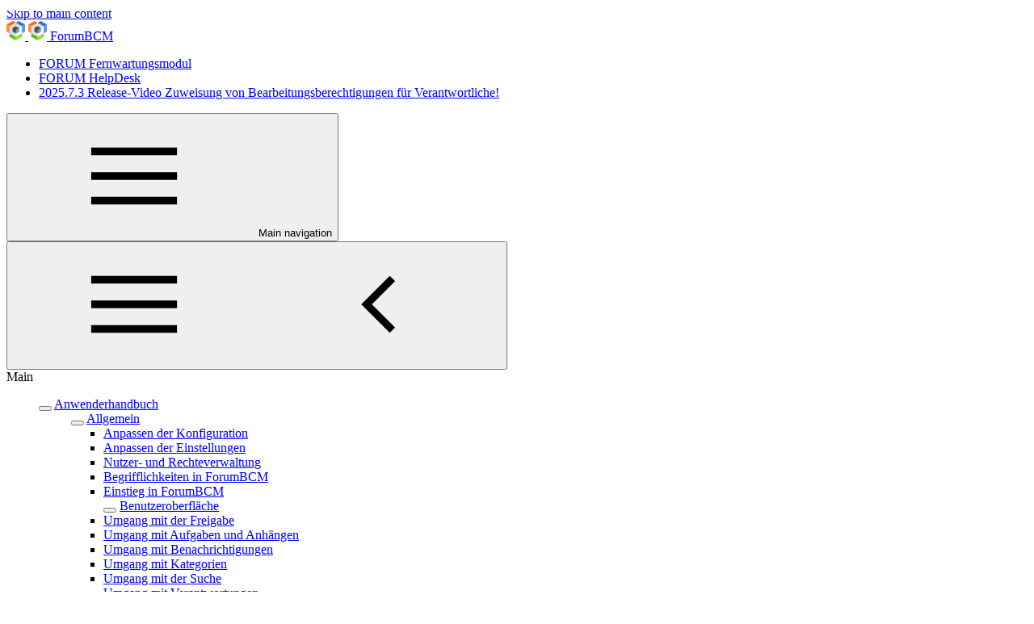

--- FILE ---
content_type: text/html
request_url: https://hilfe.forum-is.de/bcm/current/umgang-mit-verantwortungen
body_size: 8833
content:

																								












































		
<!DOCTYPE html>
<html
	lang="de"
	data-page-template="article"
	
 data-page-id="ci_c22c3da707c501f21e5d6bd66a370d14acf38efd4d39be4cd9471d3529fc611a" data-confluence-content-id="667386191"
		data-color-scheme="light"
>
<head>
	<meta charset="UTF-8">
	
	<meta name="viewport" content="width=device-width, initial-scale=1.0">

		<meta name="color-scheme" content="light">

	<meta name="site-default-language" content="de">
	<meta name="site-languages" content="">
		<meta name="confluence-content-type" content="page">
		<meta name="confluence-base-url" content="https://forum-hilfe.atlassian.net/wiki">
		<meta name="confluence-space-key" content="bcm">




	<link rel="icon" href="/__site/3d07f605-6488-4595-a20b-b75ee1421ae9/ForumSuite-Icon_24px.png" type="image/svg+xml">











		<title>Umgang mit Verantwortungen | FORUM Hilfe und Dokumentation</title>
		<meta property="og:title" content="Umgang mit Verantwortungen | FORUM Hilfe und Dokumentation">
		<meta property="twitter:title" content="Umgang mit Verantwortungen | FORUM Hilfe und Dokumentation">

		<link rel="canonical" href="https://hilfe.forum-is.de/bcm/current/umgang-mit-verantwortungen">
		<meta property="og:url" content="https://hilfe.forum-is.de/bcm/current/umgang-mit-verantwortungen">

		<meta name="description" content="Zur Abbildung von Zuständigkeiten werden spezielle Objekte, genannt Verantwortungen, genutzt. Verantwortungen regeln den Zugriff auf Objekte und spielen eng mi…">
		<meta property="og:description" content="Zur Abbildung von Zuständigkeiten werden spezielle Objekte, genannt Verantwortungen, genutzt. Verantwortungen regeln den Zugriff auf Objekte und spielen eng mi…">
		<meta property="twitter:description" content="Zur Abbildung von Zuständigkeiten werden spezielle Objekte, genannt Verantwortungen, genutzt. Verantwortungen regeln den Zugriff auf Objekte und spielen eng mi…">

		<meta property="og:image" content="https://hilfe.forum-is.de/__site/ebb4851e-64c6-4aa2-a07d-24512577121c/ForumSuite-Icon_24px.png">
		<meta property="twitter:image" content="https://hilfe.forum-is.de/__site/ebb4851e-64c6-4aa2-a07d-24512577121c/ForumSuite-Icon_24px.png">

	<meta property="og:type" content="website">
	<meta property="twitter:card" content="summary_large_image">

		<script>
		(function () {
			const defaultLanguageMeta = /** @type {string|undefined} */(document.querySelector('meta[name="site-default-language"]')?.content);
			const availableLanguagesMeta = /** @type {string|undefined} */(document.querySelector('meta[name="site-languages"]')?.content);
			const fallbackLanguage = defaultLanguageMeta ?? 'en';
			const supportedLanguagesFromMeta = availableLanguagesMeta?.split(',') ?? [];
			const supportedLanguages = [...new Set([fallbackLanguage, ...supportedLanguagesFromMeta])].filter(Boolean);
			const detectedLanguage = new URLSearchParams(self.location.search).get('l') || document.documentElement.lang;
			const resolvedLanguage = supportedLanguages.includes(detectedLanguage) ? detectedLanguage : fallbackLanguage;
			document.documentElement.lang = resolvedLanguage;
			const sheet = new CSSStyleSheet();
			document.adoptedStyleSheets.push(sheet);
			// Hide any element with a `data-lang` attribute that does NOT match the detected language
			sheet.replaceSync('[data-lang]:not([data-lang="' + resolvedLanguage + '"]) { display: none; }');
		})();
	</script>

		<script>
		(function() {
			/** @typedef {'light'|'dark'} ColorScheme */
			/** @type {ColorScheme[]} */
			const availableColorSchemes = document.documentElement.querySelector('meta[name="color-scheme"]').content.split(' ').filter(Boolean);
			/** @type {ColorScheme|'system'} */
			const userPreference = localStorage?.getItem('color-scheme-preference') ?? 'system';
			// Clean-up user preference in case there's nothing to choose from
			// Fall back to the HTML document's default color theme
			if (availableColorSchemes.length <= 1 || ![...availableColorSchemes, 'system'].includes(userPreference)) {
				localStorage?.removeItem('color-scheme-preference');
				return;
			}
			// Override default HTML document with client-side user preference
			if (userPreference === 'system') {
				updateThemeAttribute(self.matchMedia('(prefers-color-scheme: light)').matches ? 'light' : 'dark')
			} else {
				updateThemeAttribute(userPreference)
			}
			/** @param {ColorScheme} colorScheme */
			function updateThemeAttribute(colorScheme) {
				document.documentElement.setAttribute('data-color-scheme', colorScheme);
			}
		})();
	</script>

<script>
	(() => {
		if (isInAppHelpEnabled()) {
			document.documentElement.dataset.inAppHelp = 'true';

			if (isTitleHidden()) {
				document.documentElement.dataset.hideTitle = 'true';
			}
		}

		function isInAppHelpEnabled() {
			return new URLSearchParams(location.search).get('inAppHelp') === 'true';
		}

		function isTitleHidden() {
			return new URLSearchParams(location.search).get('title') === 'false';
		}
	})();
</script>

<link rel="stylesheet" href="/__theme/b_8ca5a7d7-80f3-41c8-bea7-75cce14ad14f/scroll-sites-help-center-theme/26/in-app-help.css"/>
<script type="module" src="/__theme/b_8ca5a7d7-80f3-41c8-bea7-75cce14ad14f/scroll-sites-help-center-theme/26/in-app-help.js"></script>

	<link rel="stylesheet" href="/__theme/b_8ca5a7d7-80f3-41c8-bea7-75cce14ad14f/scroll-sites-help-center-theme/26/styles.css">
	<link rel="stylesheet" href="/__theme/b_8ca5a7d7-80f3-41c8-bea7-75cce14ad14f/scroll-sites-help-center-theme/26/search-styles-bundle.css">
	<style>
		@layer overrides {
			:root,
			:host {
					--theme-header-text-color: #FFFFFF;
					--theme-header-background-color: #0d284f;
					--theme-header-logo-size: 40px;
					--theme-footer-text-color: #FFFFFF;
					--theme-footer-background-color: #385071;
					--theme-footer-logo-size: 40px;
			}

			:root[data-color-scheme='dark'],
			:host([data-color-scheme='dark']) {
					--theme-header-text-color: #FFFFFF;
					--theme-header-background-color: #0a0b0c;
					--theme-footer-text-color: #FFFFFF;
					--theme-footer-background-color: #0a0b0c;
			}
		}
	</style>

	 

<script data-site-data="content-sources" type="application/json">
{
	"collection": {
		"members": [
{
	"name": "ForumSuite",
	"id": "168711bf-1588-4cc8-884c-26751e36c20c",
	"key": "fsuite",
	"path": "/fsuite/current",
		"prefix": "/fsuite/current",
		"current": false,
	"versions": {
		"available": [
				{
					"name": "current",
					"current": false

				}
		]
	},
	"variants": {
		"available": [
		]
	},
	"languages": {
		"available": [
		]
	}
}
,
{
	"name": "ForumISM",
	"id": "1d4d80e9-5333-4a37-840f-3e652f1b5fa5",
	"key": "ism",
	"path": "/ism/current",
		"prefix": "/ism/current",
		"current": false,
	"versions": {
		"available": [
				{
					"name": "current",
					"current": false

				}
		]
	},
	"variants": {
		"available": [
		]
	},
	"languages": {
		"available": [
		]
	}
}
,
{
	"name": "ForumBCM",
	"id": "c96156f3-baea-49d5-830e-32a845771001",
	"key": "bcm",
	"path": "/bcm/current",
		"prefix": "/bcm/current",
		"current": true,
	"versions": {
		"available": [
				{
					"name": "current",
					"current": true

				}
		]
	},
	"variants": {
		"available": [
		]
	},
	"languages": {
		"available": [
		]
	}
}
,
{
	"name": "ForumNSR",
	"id": "7d4363c8-e60e-4c3b-85f8-9d40d993a93a",
	"key": "nsr",
	"path": "/nsr/current",
		"prefix": "/nsr/current",
		"current": false,
	"versions": {
		"available": [
				{
					"name": "current",
					"current": false

				}
		]
	},
	"variants": {
		"available": [
		]
	},
	"languages": {
		"available": [
		]
	}
}
,
{
	"name": "ForumDSM",
	"id": "54acfade-b17b-401d-bd9e-11052131fada",
	"key": "dsm",
	"path": "/dsm/current",
		"prefix": "/dsm/current",
		"current": false,
	"versions": {
		"available": [
				{
					"name": "2025.7.3.1",
					"current": false

				}
		]
	},
	"variants": {
		"available": [
		]
	},
	"languages": {
		"available": [
		]
	}
}
,
{
	"name": "ForumGWP",
	"id": "c88cb2a2-5f2f-484d-a130-461b0217f9ef",
	"key": "gwp",
	"path": "/gwp/current",
		"prefix": "/gwp/current",
		"current": false,
	"versions": {
		"available": [
				{
					"name": "2025.7.3.1",
					"current": false

				}
		]
	},
	"variants": {
		"available": [
		]
	},
	"languages": {
		"available": [
		]
	}
}
,
{
	"name": "ForumLKM",
	"id": "ca7abc99-0370-43dc-9385-008e8f559023",
	"key": "lkm",
	"path": "/lkm/current",
		"prefix": "/lkm/current",
		"current": false,
	"versions": {
		"available": [
				{
					"name": "2025.7.3.1",
					"current": false

				}
		]
	},
	"variants": {
		"available": [
		]
	},
	"languages": {
		"available": [
		]
	}
}
,
{
	"name": "ForumOSM",
	"id": "2998359a-eae0-4dfa-87ce-c28adb592d51",
	"key": "osm",
	"path": "/osm/current",
		"prefix": "/osm/current",
		"current": false,
	"versions": {
		"available": [
				{
					"name": "current",
					"current": false

				}
		]
	},
	"variants": {
		"available": [
		]
	},
	"languages": {
		"available": [
		]
	}
}
,
{
	"name": "ForumCMS",
	"id": "fd68f3df-8481-43d0-8cda-fb762e1b3387",
	"key": "cms",
	"path": "/cms/current",
		"prefix": "/cms/current",
		"current": false,
	"versions": {
		"available": [
				{
					"name": "current",
					"current": false

				}
		]
	},
	"variants": {
		"available": [
		]
	},
	"languages": {
		"available": [
		]
	}
}
,
{
	"name": "ForumNMS",
	"id": "d0e29304-a98a-4ec4-b4fa-59c4c1ccf28e",
	"key": "nms",
	"path": "/nms/current",
		"prefix": "/nms/current",
		"current": false,
	"versions": {
		"available": [
				{
					"name": "2025.7.3.1",
					"current": false

				}
		]
	},
	"variants": {
		"available": [
		]
	},
	"languages": {
		"available": [
		]
	}
}
,
{
	"name": "ForumTCM",
	"id": "a0a01214-80db-4d40-b514-9cbb3e58098d",
	"key": "tcm",
	"path": "/tax/current",
		"prefix": "/tax/current",
		"current": false,
	"versions": {
		"available": [
				{
					"name": "2025.7.3",
					"current": false

				}
		]
	},
	"variants": {
		"available": [
		]
	},
	"languages": {
		"available": [
		]
	}
}
,
{
	"name": "ForumWPC",
	"id": "82634aa6-0e2e-4c15-a398-0b0e511fc36f",
	"key": "wpc",
	"path": "/wpc/current",
		"prefix": "/wpc/current",
		"current": false,
	"versions": {
		"available": [
				{
					"name": "current",
					"current": false

				}
		]
	},
	"variants": {
		"available": [
		]
	},
	"languages": {
		"available": [
		]
	}
}

		]
	}
}
</script>
<script data-theme-placeholder="site" type="application/json">
	{
		"id": "30f9e8db-343b-4ad5-b5c3-6f6f7ccf9013",
		"path": "/",
		"url": "/",
		"domain": "hilfe.forum-is.de",
		"aiSearchEnabled": false
	}
</script>
 
<script data-config="cookieconsent" type="application/json">
{
	"enabled": false,
	"mode": "opt-in",
	"heading": "",
	"description": "",
	"links": [
	]
}
</script>

	<script type="module" src="/__theme/b_8ca5a7d7-80f3-41c8-bea7-75cce14ad14f/scroll-sites-help-center-theme/26/main.js"></script>
	<script type="module" src="/__theme/b_8ca5a7d7-80f3-41c8-bea7-75cce14ad14f/scroll-sites-help-center-theme/26/search-bundle.js"></script>

							<script type="module" src="/__theme/b_8ca5a7d7-80f3-41c8-bea7-75cce14ad14f/scroll-sites-help-center-theme/26/article.js"></script>






<template data-custom-overrides data-type="code-asset">
	<link rel="stylesheet" href="/__site/3f73050d-171b-41bd-933e-40d8f2701ff0/custom-code-asset-css.css">
</template>


<template data-custom-overrides data-type="code-asset">
		<script src="/__site/e05e6868-c1b1-43a0-8d36-59ac0742a4c6/custom-code-asset-js.js"></script>
</template>

<script>
	(() => {
		if (new URLSearchParams(location.search).has('disable-custom-overrides')) {
			return;
		}

		document.querySelectorAll('[data-custom-overrides]').forEach(template => {
			const type = template.getAttribute('data-type');

			if (type === 'code-asset') {
				const assetElement = template.content.cloneNode(true).firstElementChild;
				const appendAsset = () => document.head.appendChild(assetElement);

				if (assetElement.tagName === 'SCRIPT') {
															if (document.readyState === 'complete') {
						appendAsset();
					} else {
												document.addEventListener('DOMContentLoaded', appendAsset, { once: true });
					}
				} else {
					appendAsset();
				}
			}

						const content = template.content.cloneNode(true).textContent.trim();

			if (type === 'style') {
				const element = document.createElement('style');
												element.innerHTML = content;
				document.head.appendChild(element);
			}

			if (type === 'script') {
				const appendScript = () => {
					const element = document.createElement('script');
															element.innerHTML = content;
					document.head.appendChild(element);
				};

								if (document.readyState === 'complete') {
					appendScript();
				} else {
										document.addEventListener('DOMContentLoaded', appendScript, { once: true });
				}
			}
		});
	})();
</script>


			










			</head>
<body>
	<a href="#content" class="skip-link">
		<i18n-message i18nkey="navigation.skip.to.main.label">Skip to main content</i18n-message>
	</a>




















		
<header data-component="header" class="header">

	<div class="header-site-branding">
		<i18n-message id="74bdd8939ae32031-2" class="sr-only" i18nkey="header.home.label"></i18n-message>

		<a href="/" aria-labelledby="74bdd8939ae32031-2">




		<img class="header-logo header-logo--dark" src="/__site/ebb4851e-64c6-4aa2-a07d-24512577121c/ForumSuite-Icon_24px.png" alt="">

		<img class="header-logo header-logo--light" src="/__site/ebb4851e-64c6-4aa2-a07d-24512577121c/ForumSuite-Icon_24px.png" alt="">

		</a>

			<a href="/bcm/current" class="header-site-name">
				ForumBCM
			</a>
	</div>
	<div class="header-content">
			<div class="header-links">
				<ul>
						<li><a href="https://get.teamviewer.com/62mkpsk">FORUM Fernwartungsmodul</a></li>
						<li><a href="https://www.helpdesk.forum-is.de/servicedesk/customer/portal/2">FORUM HelpDesk</a></li>
						<li><a href="https://academy.forum-is.de/ng/lp/2025-7-3">2025.7.3 Release-Video Zuweisung von Bearbeitungsberechtigungen für Verantwortliche!</a></li>
				</ul>
			</div>

		<div class="header-pickers">

		</div>

			<div class="header-search">
				<search-bar quicksearch></search-bar>
			</div>


				<button type="button" aria-controls="drawer-74bdd8939ae32031-1" aria-haspopup="dialog" aria-expanded="false" class="header-nav-toggle" onclick="self['drawer-74bdd8939ae32031-1'].showModal()">
	<svg role="img" aria-hidden="true" data-component="icon" class="icon icon-menu ">
		<use href="/__theme/b_8ca5a7d7-80f3-41c8-bea7-75cce14ad14f/scroll-sites-help-center-theme/26/icons.svg#menu"></use>
	</svg>
			<i18n-message class="sr-only" i18nkey="navigation.main.label">Main navigation</i18n-message>
		</button>
	</div>

	



<dialog id="drawer-74bdd8939ae32031-1" class="drawer">
	<header data-component="header" class="header">

	<div class="header-site-branding">
		<i18n-message id="74bdd8939ae32031-3" class="sr-only" i18nkey="header.home.label"></i18n-message>

		<a href="/" aria-labelledby="74bdd8939ae32031-3">




		<img class="header-logo header-logo--dark" src="/__site/ebb4851e-64c6-4aa2-a07d-24512577121c/ForumSuite-Icon_24px.png" alt="">

		<img class="header-logo header-logo--light" src="/__site/ebb4851e-64c6-4aa2-a07d-24512577121c/ForumSuite-Icon_24px.png" alt="">

		</a>

			<a href="/bcm/current" class="header-site-name">
				ForumBCM
			</a>
	</div>

		<div class="header-content">
			<button type="button" aria-controls="drawer-74bdd8939ae32031-1" aria-haspopup="dialog" aria-expanded="true" autofocus class="drawer-toggle" onclick="self['drawer-74bdd8939ae32031-1'].close()">
	<svg role="img" aria-hidden="true" data-component="icon" class="icon icon-close ">
		<use href="/__theme/b_8ca5a7d7-80f3-41c8-bea7-75cce14ad14f/scroll-sites-help-center-theme/26/icons.svg#close"></use>
	</svg>
				<i18n-message class="sr-only" i18nkey="navigation.close.label">Close navigation</i18n-message>
			</button>
		</div>
	</header>

	<div class="drawer-section drawer-search">
		<search-bar quicksearch></search-bar>
	</div>

		<div class="drawer-section drawer-pickers">

		</div>

	<nav class="drawer-section drawer-nav" aria-labelledby="drawer-nav-label">
		<i18n-message id="drawer-nav-label" class="sr-only" i18nkey="navigation.main.label">Main</i18n-message>
						<page-tree target="articleTree"></page-tree>
	</nav>

			<div class="drawer-section drawer-links">
	<ul class="tree"  >
				<li class="tree-item">


			<div class="tree-item-header">

				<a id="74bdd8939ae32031-4" href="https://get.teamviewer.com/62mkpsk" >FORUM Fernwartungsmodul</a>
			</div>

				</li>
				<li class="tree-item">


			<div class="tree-item-header">

				<a id="74bdd8939ae32031-5" href="https://www.helpdesk.forum-is.de/servicedesk/customer/portal/2" >FORUM HelpDesk</a>
			</div>

				</li>
				<li class="tree-item">


			<div class="tree-item-header">

				<a id="74bdd8939ae32031-6" href="https://academy.forum-is.de/ng/lp/2025-7-3" >2025.7.3 Release-Video Zuweisung von Bearbeitungsberechtigungen für Verantwortliche!</a>
			</div>

				</li>
	</ul>
		</div>
</dialog>
</header>
		<section class="article-page body">
		<theme-navigator class="navigator">
			<button id="navigator-toggle" class="navigator-toggle" aria-controls="navigator-nav" aria-labelledby="navigator-nav-label" aria-expanded="true">
	<svg role="img" aria-hidden="true" data-component="icon" class="icon icon-menu navigator-icon-closed">
		<use href="/__theme/b_8ca5a7d7-80f3-41c8-bea7-75cce14ad14f/scroll-sites-help-center-theme/26/icons.svg#menu"></use>
	</svg>
	<svg role="img" aria-hidden="true" data-component="icon" class="icon icon-chevron_left navigator-icon-opened">
		<use href="/__theme/b_8ca5a7d7-80f3-41c8-bea7-75cce14ad14f/scroll-sites-help-center-theme/26/icons.svg#chevron_left"></use>
	</svg>
			</button>
						<nav id="navigator-nav" class="navigator-body" aria-labelledby="navigator-nav-label">
				<i18n-message id="navigator-nav-label" class="sr-only" i18nkey="navigation.main.label">Main</i18n-message>
	<ul class="tree" id="articleTree" >
				<theme-disclosure role="listitem" class="tree-item">


			<div class="tree-item-header">

					<button class="tree-action" type="button" aria-expanded="true" aria-controls="74bdd8939ae32031-8" aria-labelledby="74bdd8939ae32031-7"></button>

				<a id="74bdd8939ae32031-7" href="/bcm/current/home" >Anwenderhandbuch</a>
			</div>

	<ul  id="74bdd8939ae32031-8" >
				<theme-disclosure role="listitem" class="tree-item">


			<div class="tree-item-header">

					<button class="tree-action" type="button" aria-expanded="true" aria-controls="74bdd8939ae32031-10" aria-labelledby="74bdd8939ae32031-9"></button>

				<a id="74bdd8939ae32031-9" href="/bcm/current/allgemein" >Allgemein</a>
			</div>

	<ul  id="74bdd8939ae32031-10" >
				<li class="tree-item">


			<div class="tree-item-header">

				<a id="74bdd8939ae32031-11" href="/bcm/current/config" >Anpassen der Konfiguration</a>
			</div>

				</li>
				<li class="tree-item">


			<div class="tree-item-header">

				<a id="74bdd8939ae32031-12" href="/bcm/current/settings" >Anpassen der Einstellungen</a>
			</div>

				</li>
				<li class="tree-item">


			<div class="tree-item-header">

				<a id="74bdd8939ae32031-13" href="/bcm/current/userrights" >Nutzer- und Rechteverwaltung</a>
			</div>

				</li>
				<li class="tree-item">


			<div class="tree-item-header">

				<a id="74bdd8939ae32031-14" href="/bcm/current/begrifflichkeiten-in-forumbcm" >Begrifflichkeiten in ForumBCM</a>
			</div>

				</li>
				<li class="tree-item">


			<div class="tree-item-header">

				<a id="74bdd8939ae32031-15" href="/bcm/current/einstieg-in-forumbcm" >Einstieg in ForumBCM</a>
			</div>

				</li>
				<theme-disclosure role="listitem" class="tree-item">


			<div class="tree-item-header">

					<button class="tree-action" type="button" aria-expanded="false" aria-controls="74bdd8939ae32031-17" aria-labelledby="74bdd8939ae32031-16"></button>

				<a id="74bdd8939ae32031-16" href="/bcm/current/benutzeroberflache" >Benutzeroberfläche</a>
			</div>

	<ul  id="74bdd8939ae32031-17" hidden="">
				<li class="tree-item">


			<div class="tree-item-header">

				<a id="74bdd8939ae32031-18" href="/bcm/current/masken" >Masken</a>
			</div>

				</li>
				<li class="tree-item">


			<div class="tree-item-header">

				<a id="74bdd8939ae32031-19" href="/bcm/current/ansichten" >Ansichten</a>
			</div>

				</li>
				<li class="tree-item">


			<div class="tree-item-header">

				<a id="74bdd8939ae32031-20" href="/bcm/current/schaltflachen" >Schaltflächen</a>
			</div>

				</li>
	</ul>
				</theme-disclosure>
				<li class="tree-item">


			<div class="tree-item-header">

				<a id="74bdd8939ae32031-21" href="/bcm/current/umgang-mit-der-freigabe" >Umgang mit der Freigabe</a>
			</div>

				</li>
				<li class="tree-item">


			<div class="tree-item-header">

				<a id="74bdd8939ae32031-22" href="/bcm/current/todo" >Umgang mit Aufgaben und Anhängen</a>
			</div>

				</li>
				<li class="tree-item">


			<div class="tree-item-header">

				<a id="74bdd8939ae32031-23" href="/bcm/current/umgang-mit-benachrichtigungen" >Umgang mit Benachrichtigungen</a>
			</div>

				</li>
				<li class="tree-item">


			<div class="tree-item-header">

				<a id="74bdd8939ae32031-24" href="/bcm/current/umgang-mit-kategorien" >Umgang mit Kategorien</a>
			</div>

				</li>
				<li class="tree-item">


			<div class="tree-item-header">

				<a id="74bdd8939ae32031-25" href="/bcm/current/umgang-mit-der-suche" >Umgang mit der Suche</a>
			</div>

				</li>
				<li class="tree-item">


			<div class="tree-item-header">

				<a id="74bdd8939ae32031-26" href="/bcm/current/umgang-mit-verantwortungen" aria-current="page">Umgang mit Verantwortungen</a>
			</div>

				</li>
				<li class="tree-item">


			<div class="tree-item-header">

				<a id="74bdd8939ae32031-27" href="/bcm/current/umgang-mit-vorschlagen" >Umgang mit Vorschlägen</a>
			</div>

				</li>
				<li class="tree-item">


			<div class="tree-item-header">

				<a id="74bdd8939ae32031-28" href="/bcm/current/umgang-mit-workflows" >Umgang mit Workflows</a>
			</div>

				</li>
				<li class="tree-item">


			<div class="tree-item-header">

				<a id="74bdd8939ae32031-29" href="/bcm/current/zusammenfuhren-von-objekten" >Zusammenführen von Objekten</a>
			</div>

				</li>
				<li class="tree-item">


			<div class="tree-item-header">

				<a id="74bdd8939ae32031-30" href="/bcm/current/zusammenspiel-mit-forumsuite-anwendungen" >Zusammenspiel mit ForumSuite Anwendungen</a>
			</div>

				</li>
				<li class="tree-item">


			<div class="tree-item-header">

				<a id="74bdd8939ae32031-31" href="/bcm/current/ansicht-leser" >Ansicht LESER</a>
			</div>

				</li>
				<li class="tree-item">


			<div class="tree-item-header">

				<a id="74bdd8939ae32031-32" href="/bcm/current/umgang-mit-der-anderungshistorie" >Umgang mit der Änderungshistorie</a>
			</div>

				</li>
	</ul>
				</theme-disclosure>
				<theme-disclosure role="listitem" class="tree-item">


			<div class="tree-item-header">

					<button class="tree-action" type="button" aria-expanded="false" aria-controls="74bdd8939ae32031-34" aria-labelledby="74bdd8939ae32031-33"></button>

				<a id="74bdd8939ae32031-33" href="/bcm/current/stammdaten" >Stammdaten</a>
			</div>

	<ul  id="74bdd8939ae32031-34" hidden="">
				<li class="tree-item">


			<div class="tree-item-header">

				<a id="74bdd8939ae32031-35" href="/bcm/current/unternehmensdetails" >Unternehmensdetails</a>
			</div>

				</li>
				<li class="tree-item">


			<div class="tree-item-header">

				<a id="74bdd8939ae32031-36" href="/bcm/current/bcm-grundlagendokument" >Grundlagen</a>
			</div>

				</li>
				<li class="tree-item">


			<div class="tree-item-header">

				<a id="74bdd8939ae32031-37" href="/bcm/current/ou" >Organisation</a>
			</div>

				</li>
				<li class="tree-item">


			<div class="tree-item-header">

				<a id="74bdd8939ae32031-38" href="/bcm/current/ma" >Mitarbeiter</a>
			</div>

				</li>
				<theme-disclosure role="listitem" class="tree-item">


			<div class="tree-item-header">

					<button class="tree-action" type="button" aria-expanded="false" aria-controls="74bdd8939ae32031-40" aria-labelledby="74bdd8939ae32031-39"></button>

				<a id="74bdd8939ae32031-39" href="/bcm/current/notfallrollen" >Notfallrollen</a>
			</div>

	<ul  id="74bdd8939ae32031-40" hidden="">
				<li class="tree-item">


			<div class="tree-item-header">

				<a id="74bdd8939ae32031-41" href="/bcm/current/notfallbeauftragter" >Notfallbeauftragte</a>
			</div>

				</li>
				<li class="tree-item">


			<div class="tree-item-header">

				<a id="74bdd8939ae32031-42" href="/bcm/current/bcm-rolle" >Stab</a>
			</div>

				</li>
				<li class="tree-item">


			<div class="tree-item-header">

				<a id="74bdd8939ae32031-43" href="/bcm/current/bcm-ressource" >Ressourcenverantwortliche</a>
			</div>

				</li>
				<li class="tree-item">


			<div class="tree-item-header">

				<a id="74bdd8939ae32031-44" href="/bcm/current/prozessverantwortlicher" >Prozessverantwortliche</a>
			</div>

				</li>
				<theme-disclosure role="listitem" class="tree-item">


			<div class="tree-item-header">

					<button class="tree-action" type="button" aria-expanded="false" aria-controls="74bdd8939ae32031-46" aria-labelledby="74bdd8939ae32031-45"></button>

				<a id="74bdd8939ae32031-45" href="/bcm/current/bereich" >Bereiche</a>
			</div>

	<ul  id="74bdd8939ae32031-46" hidden="">
				<li class="tree-item">


			<div class="tree-item-header">

				<a id="74bdd8939ae32031-47" href="/bcm/current/ersthelferbereich" >Ersthelferbereiche</a>
			</div>

				</li>
				<li class="tree-item">


			<div class="tree-item-header">

				<a id="74bdd8939ae32031-48" href="/bcm/current/raeumungsbereich" >Räumungsbereiche</a>
			</div>

				</li>
				<li class="tree-item">


			<div class="tree-item-header">

				<a id="74bdd8939ae32031-49" href="/bcm/current/brandschutzhelferbereich" >Brandschutzbereiche</a>
			</div>

				</li>
	</ul>
				</theme-disclosure>
	</ul>
				</theme-disclosure>
				<theme-disclosure role="listitem" class="tree-item">


			<div class="tree-item-header">

					<button class="tree-action" type="button" aria-expanded="false" aria-controls="74bdd8939ae32031-51" aria-labelledby="74bdd8939ae32031-50"></button>

				<a id="74bdd8939ae32031-50" href="/bcm/current/schutzobjekte" >IKT-Assets</a>
			</div>

	<ul  id="74bdd8939ae32031-51" hidden="">
				<li class="tree-item">


			<div class="tree-item-header">

				<a id="74bdd8939ae32031-52" href="/bcm/current/anwendung" >Anwendungen</a>
			</div>

				</li>
				<li class="tree-item">


			<div class="tree-item-header">

				<a id="74bdd8939ae32031-53" href="/bcm/current/system" >Systeme</a>
			</div>

				</li>
				<li class="tree-item">


			<div class="tree-item-header">

				<a id="74bdd8939ae32031-54" href="/bcm/current/infrastruktur" >Infrastruktur</a>
			</div>

				</li>
	</ul>
				</theme-disclosure>
				<li class="tree-item">


			<div class="tree-item-header">

				<a id="74bdd8939ae32031-55" href="/bcm/current/kontakt" >Kontakte (notfallrelevante)</a>
			</div>

				</li>
				<li class="tree-item">


			<div class="tree-item-header">

				<a id="74bdd8939ae32031-56" href="/bcm/current/dienstleister" >Dienstleister</a>
			</div>

				</li>
	</ul>
				</theme-disclosure>
				<theme-disclosure role="listitem" class="tree-item">


			<div class="tree-item-header">

					<button class="tree-action" type="button" aria-expanded="false" aria-controls="74bdd8939ae32031-58" aria-labelledby="74bdd8939ae32031-57"></button>

				<a id="74bdd8939ae32031-57" href="/bcm/current/business-impact" >Business Impact</a>
			</div>

	<ul  id="74bdd8939ae32031-58" hidden="">
				<li class="tree-item">


			<div class="tree-item-header">

				<a id="74bdd8939ae32031-59" href="/bcm/current/bedrohung" >Gefährdungen</a>
			</div>

				</li>
				<li class="tree-item">


			<div class="tree-item-header">

				<a id="74bdd8939ae32031-60" href="/bcm/current/gp" >Geschäftsprozesse</a>
			</div>

				</li>
				<li class="tree-item">


			<div class="tree-item-header">

				<a id="74bdd8939ae32031-61" href="/bcm/current/notfallszenario" >Notfallszenarien</a>
			</div>

				</li>
				<li class="tree-item">


			<div class="tree-item-header">

				<a id="74bdd8939ae32031-62" href="/bcm/current/ranking" >Risikoanalyse</a>
			</div>

				</li>
	</ul>
				</theme-disclosure>
				<theme-disclosure role="listitem" class="tree-item">


			<div class="tree-item-header">

					<button class="tree-action" type="button" aria-expanded="false" aria-controls="74bdd8939ae32031-64" aria-labelledby="74bdd8939ae32031-63"></button>

				<a id="74bdd8939ae32031-63" href="/bcm/current/notfallhandbuch" >Notfallhandbuch</a>
			</div>

	<ul  id="74bdd8939ae32031-64" hidden="">
				<li class="tree-item">


			<div class="tree-item-header">

				<a id="74bdd8939ae32031-65" href="/bcm/current/notfallvorsorge" >Notfallvorsorge</a>
			</div>

				</li>
				<li class="tree-item">


			<div class="tree-item-header">

				<a id="74bdd8939ae32031-66" href="/bcm/current/sofortmassnahme" >Allgemeine Sofortmaßnahmen</a>
			</div>

				</li>
				<li class="tree-item">


			<div class="tree-item-header">

				<a id="74bdd8939ae32031-67" href="/bcm/current/notfallplan" >Notfallpläne</a>
			</div>

				</li>
				<li class="tree-item">


			<div class="tree-item-header">

				<a id="74bdd8939ae32031-68" href="/bcm/current/ikt-notfallplane-dienstleister" >IKT-Notfallpläne (Dienstleister)</a>
			</div>

				</li>
	</ul>
				</theme-disclosure>
				<theme-disclosure role="listitem" class="tree-item">


			<div class="tree-item-header">

					<button class="tree-action" type="button" aria-expanded="false" aria-controls="74bdd8939ae32031-70" aria-labelledby="74bdd8939ae32031-69"></button>

				<a id="74bdd8939ae32031-69" href="/bcm/current/ubungen" >Übungen</a>
			</div>

	<ul  id="74bdd8939ae32031-70" hidden="">
				<li class="tree-item">


			<div class="tree-item-header">

				<a id="74bdd8939ae32031-71" href="/bcm/current/monitoringNotfalluebung" >Übungs-Cockpit</a>
			</div>

				</li>
				<li class="tree-item">


			<div class="tree-item-header">

				<a id="74bdd8939ae32031-72" href="/bcm/current/notfalluebung-mehrjahresplan" >Mehrjahres-Übungsplan</a>
			</div>

				</li>
				<li class="tree-item">


			<div class="tree-item-header">

				<a id="74bdd8939ae32031-73" href="/bcm/current/notfalluebung-todo" >Fällige Übungen</a>
			</div>

				</li>
				<li class="tree-item">


			<div class="tree-item-header">

				<a id="74bdd8939ae32031-74" href="/bcm/current/notfalluebung-overview" >Gesamtübersicht</a>
			</div>

				</li>
				<li class="tree-item">


			<div class="tree-item-header">

				<a id="74bdd8939ae32031-75" href="/bcm/current/notfalluebung-kalender" >Kalenderdarstellung</a>
			</div>

				</li>
				<li class="tree-item">


			<div class="tree-item-header">

				<a id="74bdd8939ae32031-76" href="/bcm/current/ereignis" >Ereignisse</a>
			</div>

				</li>
	</ul>
				</theme-disclosure>
				<theme-disclosure role="listitem" class="tree-item">


			<div class="tree-item-header">

					<button class="tree-action" type="button" aria-expanded="false" aria-controls="74bdd8939ae32031-78" aria-labelledby="74bdd8939ae32031-77"></button>

				<a id="74bdd8939ae32031-77" href="/bcm/current/risikomanagement" >Risikomanagement</a>
			</div>

	<ul  id="74bdd8939ae32031-78" hidden="">
				<li class="tree-item">


			<div class="tree-item-header">

				<a id="74bdd8939ae32031-79" href="/bcm/current/risiko" >Risiko-Cockpit</a>
			</div>

				</li>
				<li class="tree-item">


			<div class="tree-item-header">

				<a id="74bdd8939ae32031-80" href="/bcm/current/massnahme" >Maßnahmen zur Risikobehandlung</a>
			</div>

				</li>
	</ul>
				</theme-disclosure>
				<theme-disclosure role="listitem" class="tree-item">


			<div class="tree-item-header">

					<button class="tree-action" type="button" aria-expanded="false" aria-controls="74bdd8939ae32031-82" aria-labelledby="74bdd8939ae32031-81"></button>

				<a id="74bdd8939ae32031-81" href="/bcm/current/reporting" >Reporting</a>
			</div>

	<ul  id="74bdd8939ae32031-82" hidden="">
				<li class="tree-item">


			<div class="tree-item-header">

				<a id="74bdd8939ae32031-83" href="/bcm/current/uebungsergebnisse" >Übungsergebnisse</a>
			</div>

				</li>
				<li class="tree-item">


			<div class="tree-item-header">

				<a id="74bdd8939ae32031-84" href="/bcm/current/bcm-report" >Reports</a>
			</div>

				</li>
				<theme-disclosure role="listitem" class="tree-item">


			<div class="tree-item-header">

					<button class="tree-action" type="button" aria-expanded="false" aria-controls="74bdd8939ae32031-86" aria-labelledby="74bdd8939ae32031-85"></button>

				<a id="74bdd8939ae32031-85" href="/bcm/current/berichte-generieren" >Berichte generieren</a>
			</div>

	<ul  id="74bdd8939ae32031-86" hidden="">
				<li class="tree-item">


			<div class="tree-item-header">

				<a id="74bdd8939ae32031-87" href="/bcm/current/bericht-notfallmanagement" >Bericht zum Notfallmanagement</a>
			</div>

				</li>
	</ul>
				</theme-disclosure>
				<li class="tree-item">


			<div class="tree-item-header">

				<a id="74bdd8939ae32031-88" href="/bcm/current/print" >Druckversion</a>
			</div>

				</li>
				<li class="tree-item">


			<div class="tree-item-header">

				<a id="74bdd8939ae32031-89" href="/bcm/current/analytics" >Auswertungen</a>
			</div>

				</li>
	</ul>
				</theme-disclosure>
				<theme-disclosure role="listitem" class="tree-item">


			<div class="tree-item-header">

					<button class="tree-action" type="button" aria-expanded="false" aria-controls="74bdd8939ae32031-91" aria-labelledby="74bdd8939ae32031-90"></button>

				<a id="74bdd8939ae32031-90" href="/bcm/current/verwaltung" >Verwaltung</a>
			</div>

	<ul  id="74bdd8939ae32031-91" hidden="">
				<theme-disclosure role="listitem" class="tree-item">


			<div class="tree-item-header">

					<button class="tree-action" type="button" aria-expanded="false" aria-controls="74bdd8939ae32031-93" aria-labelledby="74bdd8939ae32031-92"></button>

				<a id="74bdd8939ae32031-92" href="/bcm/current/aufgaben" >Aufgaben</a>
			</div>

	<ul  id="74bdd8939ae32031-93" hidden="">
				<li class="tree-item">


			<div class="tree-item-header">

				<a id="74bdd8939ae32031-94" href="/bcm/current/workflows" >Workflows</a>
			</div>

				</li>
				<li class="tree-item">


			<div class="tree-item-header">

				<a id="74bdd8939ae32031-95" href="/bcm/current/meine-aufgaben" >Meine Aufgaben</a>
			</div>

				</li>
				<li class="tree-item">


			<div class="tree-item-header">

				<a id="74bdd8939ae32031-96" href="/bcm/current/aufgabencockpit" >Aufgabencockpit</a>
			</div>

				</li>
				<li class="tree-item">


			<div class="tree-item-header">

				<a id="74bdd8939ae32031-97" href="/bcm/current/messageList" >Benachrichtigung</a>
			</div>

				</li>
	</ul>
				</theme-disclosure>
				<theme-disclosure role="listitem" class="tree-item">


			<div class="tree-item-header">

					<button class="tree-action" type="button" aria-expanded="false" aria-controls="74bdd8939ae32031-99" aria-labelledby="74bdd8939ae32031-98"></button>

				<a id="74bdd8939ae32031-98" href="/bcm/current/kontakte" >Kontakte</a>
			</div>

	<ul  id="74bdd8939ae32031-99" hidden="">
				<li class="tree-item">


			<div class="tree-item-header">

				<a id="74bdd8939ae32031-100" href="/bcm/current/ansprechpartner" >Ansprechpartner</a>
			</div>

				</li>
				<li class="tree-item">


			<div class="tree-item-header">

				<a id="74bdd8939ae32031-101" href="/bcm/current/adresse" >Adressen</a>
			</div>

				</li>
	</ul>
				</theme-disclosure>
				<li class="tree-item">


			<div class="tree-item-header">

				<a id="74bdd8939ae32031-102" href="/bcm/current/verantwortung" >Verantwortungen</a>
			</div>

				</li>
				<li class="tree-item">


			<div class="tree-item-header">

				<a id="74bdd8939ae32031-103" href="/bcm/current/kategorie" >Kategorien</a>
			</div>

				</li>
				<li class="tree-item">


			<div class="tree-item-header">

				<a id="74bdd8939ae32031-104" href="/bcm/current/textbaustein" >Textbausteine</a>
			</div>

				</li>
				<li class="tree-item">


			<div class="tree-item-header">

				<a id="74bdd8939ae32031-105" href="/bcm/current/anhang" >Anhänge</a>
			</div>

				</li>
				<li class="tree-item">


			<div class="tree-item-header">

				<a id="74bdd8939ae32031-106" href="/bcm/current/pdf" >Erzeugte PDF-Dateien</a>
			</div>

				</li>
				<li class="tree-item">


			<div class="tree-item-header">

				<a id="74bdd8939ae32031-107" href="/bcm/current/templateStatus" >Vorschläge</a>
			</div>

				</li>
				<li class="tree-item">


			<div class="tree-item-header">

				<a id="74bdd8939ae32031-108" href="/bcm/current/recentChanges" >Letzte Änderungen</a>
			</div>

				</li>
				<li class="tree-item">


			<div class="tree-item-header">

				<a id="74bdd8939ae32031-109" href="/bcm/current/about" >Über ForumBCM</a>
			</div>

				</li>
	</ul>
				</theme-disclosure>
				<li class="tree-item">


			<div class="tree-item-header">

				<a id="74bdd8939ae32031-110" href="/bcm/current/support" >Support</a>
			</div>

				</li>
	</ul>
				</theme-disclosure>
				<theme-disclosure role="listitem" class="tree-item">


			<div class="tree-item-header">

					<button class="tree-action" type="button" aria-expanded="false" aria-controls="74bdd8939ae32031-112" aria-labelledby="74bdd8939ae32031-111"></button>

				<a id="74bdd8939ae32031-111" href="/bcm/current/updateanleitungen" >Updateanleitungen</a>
			</div>

	<ul  id="74bdd8939ae32031-112" hidden="">
				<li class="tree-item">


			<div class="tree-item-header">

				<a id="74bdd8939ae32031-113" href="/bcm/current/aktualisierung-der-anwendung" >Aktualisierung der Anwendung</a>
			</div>

				</li>
				<li class="tree-item">


			<div class="tree-item-header">

				<a id="74bdd8939ae32031-114" href="/bcm/current/aktualisierung-der-vorschlage-kataloge" >Aktualisierung der Vorschläge/Kataloge</a>
			</div>

				</li>
	</ul>
				</theme-disclosure>
				<li class="tree-item">


			<div class="tree-item-header">

				<a id="74bdd8939ae32031-115" href="/bcm/current/faq" >FAQ</a>
			</div>

				</li>
				<theme-disclosure role="listitem" class="tree-item">


			<div class="tree-item-header">

					<button class="tree-action" type="button" aria-expanded="false" aria-controls="74bdd8939ae32031-117" aria-labelledby="74bdd8939ae32031-116"></button>

				<a id="74bdd8939ae32031-116" href="/bcm/current/versionshistorie" >Versionshistorie</a>
			</div>

	<ul  id="74bdd8939ae32031-117" hidden="">
				<li class="tree-item">


			<div class="tree-item-header">

				<a id="74bdd8939ae32031-118" href="/bcm/current/version-2025-10-2" >Version 2025.10.2</a>
			</div>

				</li>
				<li class="tree-item">


			<div class="tree-item-header">

				<a id="74bdd8939ae32031-119" href="/bcm/current/version-2025-7-3" >Version 2025.7.3</a>
			</div>

				</li>
				<li class="tree-item">


			<div class="tree-item-header">

				<a id="74bdd8939ae32031-120" href="/bcm/current/version-2025-3-3" >Version 2025.7.2</a>
			</div>

				</li>
				<li class="tree-item">


			<div class="tree-item-header">

				<a id="74bdd8939ae32031-121" href="/bcm/current/version-2025-3-4" >Version 2025.3.4</a>
			</div>

				</li>
				<li class="tree-item">


			<div class="tree-item-header">

				<a id="74bdd8939ae32031-122" href="/bcm/current/version-2025-3-3-1" >Version 2025.3.3</a>
			</div>

				</li>
				<li class="tree-item">


			<div class="tree-item-header">

				<a id="74bdd8939ae32031-123" href="/bcm/current/version-2025-3-2" >Version 2025.3.2</a>
			</div>

				</li>
				<li class="tree-item">


			<div class="tree-item-header">

				<a id="74bdd8939ae32031-124" href="/bcm/current/version-2025-3-1" >Version 2025.3.1</a>
			</div>

				</li>
				<li class="tree-item">


			<div class="tree-item-header">

				<a id="74bdd8939ae32031-125" href="/bcm/current/version-2025-3" >Version 2025.3</a>
			</div>

				</li>
				<li class="tree-item">


			<div class="tree-item-header">

				<a id="74bdd8939ae32031-126" href="/bcm/current/version-2025-1-2" >Version 2025.1.2</a>
			</div>

				</li>
				<li class="tree-item">


			<div class="tree-item-header">

				<a id="74bdd8939ae32031-127" href="/bcm/current/version-2024-11" >Version 2024-11</a>
			</div>

				</li>
				<li class="tree-item">


			<div class="tree-item-header">

				<a id="74bdd8939ae32031-128" href="/bcm/current/version-2024-08-1" >Version 2024-08.1</a>
			</div>

				</li>
				<li class="tree-item">


			<div class="tree-item-header">

				<a id="74bdd8939ae32031-129" href="/bcm/current/version-2024-07" >Version 2024-08</a>
			</div>

				</li>
				<li class="tree-item">


			<div class="tree-item-header">

				<a id="74bdd8939ae32031-130" href="/bcm/current/version-2024-04" >Version 2024-04</a>
			</div>

				</li>
				<li class="tree-item">


			<div class="tree-item-header">

				<a id="74bdd8939ae32031-131" href="/bcm/current/version-2024-01-1" >Version 2024-01.1</a>
			</div>

				</li>
				<li class="tree-item">


			<div class="tree-item-header">

				<a id="74bdd8939ae32031-132" href="/bcm/current/version-2024-01" >Version 2024-01</a>
			</div>

				</li>
				<li class="tree-item">


			<div class="tree-item-header">

				<a id="74bdd8939ae32031-133" href="/bcm/current/version-2023-10-1" >Version 2023-10.1</a>
			</div>

				</li>
				<li class="tree-item">


			<div class="tree-item-header">

				<a id="74bdd8939ae32031-134" href="/bcm/current/version-2023-10" >Version 2023-10</a>
			</div>

				</li>
				<li class="tree-item">


			<div class="tree-item-header">

				<a id="74bdd8939ae32031-135" href="/bcm/current/version-2023-07-1" >Version 2023-07.1</a>
			</div>

				</li>
				<li class="tree-item">


			<div class="tree-item-header">

				<a id="74bdd8939ae32031-136" href="/bcm/current/version-2023-07" >Version 2023-07</a>
			</div>

				</li>
				<li class="tree-item">


			<div class="tree-item-header">

				<a id="74bdd8939ae32031-137" href="/bcm/current/version-2023-04" >Version 2023-04</a>
			</div>

				</li>
				<li class="tree-item">


			<div class="tree-item-header">

				<a id="74bdd8939ae32031-138" href="/bcm/current/version-2022-12" >Version 2022-12</a>
			</div>

				</li>
				<li class="tree-item">


			<div class="tree-item-header">

				<a id="74bdd8939ae32031-139" href="/bcm/current/version-2022-09-1" >Version 2022-09.1</a>
			</div>

				</li>
				<li class="tree-item">


			<div class="tree-item-header">

				<a id="74bdd8939ae32031-140" href="/bcm/current/version-2022-09" >Version 2022-09</a>
			</div>

				</li>
				<li class="tree-item">


			<div class="tree-item-header">

				<a id="74bdd8939ae32031-141" href="/bcm/current/version-2022-06" >Version 2022-06</a>
			</div>

				</li>
				<li class="tree-item">


			<div class="tree-item-header">

				<a id="74bdd8939ae32031-142" href="/bcm/current/version-2022-03" >Version 2022-03</a>
			</div>

				</li>
				<li class="tree-item">


			<div class="tree-item-header">

				<a id="74bdd8939ae32031-143" href="/bcm/current/version-2022-01" >Version 2022-01</a>
			</div>

				</li>
				<li class="tree-item">


			<div class="tree-item-header">

				<a id="74bdd8939ae32031-144" href="/bcm/current/version-2021-09" >Version 2021-09</a>
			</div>

				</li>
				<li class="tree-item">


			<div class="tree-item-header">

				<a id="74bdd8939ae32031-145" href="/bcm/current/version-2021-04-3" >Version 2021-04.3</a>
			</div>

				</li>
				<li class="tree-item">


			<div class="tree-item-header">

				<a id="74bdd8939ae32031-146" href="/bcm/current/version-2021-04-2" >Version 2021-04.2</a>
			</div>

				</li>
				<li class="tree-item">


			<div class="tree-item-header">

				<a id="74bdd8939ae32031-147" href="/bcm/current/version-2021-04-1" >Version 2021-04.1</a>
			</div>

				</li>
				<li class="tree-item">


			<div class="tree-item-header">

				<a id="74bdd8939ae32031-148" href="/bcm/current/version-2021-04" >Version 2021-04</a>
			</div>

				</li>
				<li class="tree-item">


			<div class="tree-item-header">

				<a id="74bdd8939ae32031-149" href="/bcm/current/version-2020-10-1" >Version 2020-10.1</a>
			</div>

				</li>
				<li class="tree-item">


			<div class="tree-item-header">

				<a id="74bdd8939ae32031-150" href="/bcm/current/version-2020-10" >Version 2020-10</a>
			</div>

				</li>
				<li class="tree-item">


			<div class="tree-item-header">

				<a id="74bdd8939ae32031-151" href="/bcm/current/version-2020-09-1" >Version 2020-09.1</a>
			</div>

				</li>
				<li class="tree-item">


			<div class="tree-item-header">

				<a id="74bdd8939ae32031-152" href="/bcm/current/version-2-0-6" >Version 2.0.6</a>
			</div>

				</li>
				<li class="tree-item">


			<div class="tree-item-header">

				<a id="74bdd8939ae32031-153" href="/bcm/current/version-2-0-5" >Version 2.0.5</a>
			</div>

				</li>
				<li class="tree-item">


			<div class="tree-item-header">

				<a id="74bdd8939ae32031-154" href="/bcm/current/version-2-0-4" >Version 2.0.4</a>
			</div>

				</li>
				<li class="tree-item">


			<div class="tree-item-header">

				<a id="74bdd8939ae32031-155" href="/bcm/current/version-2-0-2" >Version 2.0.2</a>
			</div>

				</li>
				<li class="tree-item">


			<div class="tree-item-header">

				<a id="74bdd8939ae32031-156" href="/bcm/current/version-2-0-1" >Version 2.0.1</a>
			</div>

				</li>
	</ul>
				</theme-disclosure>
				<theme-disclosure role="listitem" class="tree-item">


			<div class="tree-item-header">

					<button class="tree-action" type="button" aria-expanded="false" aria-controls="74bdd8939ae32031-158" aria-labelledby="74bdd8939ae32031-157"></button>

				<a id="74bdd8939ae32031-157" href="/bcm/current/versionshistorie-vorschlage" >Versionshistorie Vorschläge</a>
			</div>

	<ul  id="74bdd8939ae32031-158" hidden="">
				<li class="tree-item">


			<div class="tree-item-header">

				<a id="74bdd8939ae32031-159" href="/bcm/current/vs-bcm-2023-07" >VS-BCM 2023-07</a>
			</div>

				</li>
				<li class="tree-item">


			<div class="tree-item-header">

				<a id="74bdd8939ae32031-160" href="/bcm/current/vs-bcm-2020-09" >VS-BCM 2020-09</a>
			</div>

				</li>
				<li class="tree-item">


			<div class="tree-item-header">

				<a id="74bdd8939ae32031-161" href="/bcm/current/vs-bcm-2018-12" >VS-BCM 2018-12</a>
			</div>

				</li>
	</ul>
				</theme-disclosure>
	</ul>
			</nav>
		</theme-navigator>

		<main class="main-content">
		<i18n-message id="74bdd8939ae32031-162" class="sr-only" i18nkey="breadcrumbs.label">Breadcrumbs</i18n-message>
		<nav class="breadcrumbs" aria-labelledby="74bdd8939ae32031-162">
			<scroll-shadow>
				<ol>
						<li>
							<a href="/bcm/current">ForumBCM</a>
						</li>
						<li>
							<a href="/bcm/current/home">Anwenderhandbuch</a>
						</li>
						<li>
							<a href="/bcm/current/allgemein">Allgemein</a>
						</li>
				</ol>
			</scroll-shadow>
		</nav>
		<nav class="toc sticky" data-component="toc" aria-labelledby="74bdd8939ae32031-163">
			<h2 class="toc-heading" id="74bdd8939ae32031-163">
				<i18n-message i18nkey="page.article.toc.label">On this Page</i18n-message>
			</h2>
			<theme-toc for="content"></theme-toc>
		</nav>
			<article id="content" tabindex="-1" class="fb-layout-container">
				<header>
					<h1>Umgang mit Verantwortungen</h1>
				</header>
				<section class="article-body fb-layout-body" data-searchable-content>
	
	
	

	
	
	
	

	

	

	

	
		
		
	
	
	

			


				


	
	


		



		

	
	<p>Zur Abbildung von Zuständigkeiten werden spezielle Objekte, genannt&nbsp;<strong>Verantwortungen,</strong> genutzt.</p>
<p>Verantwortungen regeln den Zugriff auf Objekte und spielen eng mit den dem Nutzer vergebenen <a href="https://forum-hilfe.atlassian.net/wiki/spaces/fsuite/pages/497287480/draft+Nutzer-+und+Rechteverwaltung" data-scope="external" rel="external noreferrer">RechteProfil</a> zusammen.&nbsp;</p>
<h2 id="Zuweisen-von-Verantwortungen"><span id="UmgangmitVerantwortungen-ZuweisenvonVerantwortungen"></span>Zuweisen von Verantwortungen
 <i18n-message i18nkey="clipboard.copyLink.label" attribute="description">
  <copy-clipboard class="anchor-copy-button" value="https://hilfe.forum-is.de/bcm/current/umgang-mit-verantwortungen#Zuweisen-von-Verantwortungen">
   <svg role="img" aria-hidden="true" data-component="icon" class="icon icon-copy_content copy-headline-link-icon">
    <use href="/__theme/b_8ca5a7d7-80f3-41c8-bea7-75cce14ad14f/scroll-sites-help-center-theme/26/icons.svg#copy_content"></use>
   </svg>
  </copy-clipboard>
 </i18n-message></h2>
<p>Jedem Objekt können Mitarbeiter und/oder Orgaeinheiten als Verantwortung hinzugefügt werden.&nbsp;</p>
<div class="theme-block-image">
 <image-lightbox>
  <figure class="block-image" style="--width: 500px" data-component="image" data-align="align-start">
   <img src="/__attachments/a_f917ea85cefd75fe66874a3728f26be8fb1df0a83428c60a37ce0334c1f5307c/image2025-9-26_16-22-52.png?cb=58227cefbe8b950cf602234cc12f9daa" alt="image2025-9-26_16-22-52.png" data-scope="internal" width="999" height="298">
  </figure>
 </image-lightbox>
</div>
<p><strong>Abbildung: Verantwortung an einem Grundlagendokument</strong></p>
<p>Das hinzufügen einer Verantwortung erfolgt über die Funktion <strong>Verantwortungen wählen</strong> <sup><strong>(1)</strong></sup> ...</p>
<div class="theme-block-image">
 <image-lightbox>
  <figure class="block-image" style="--width: 450px" data-component="image" data-align="align-start">
   <img src="/__attachments/a_d72bfba636627c1eb622ca9c6d0983dfd3818b296adea230b88b109a713f60b2/image2025-9-26_16-31-23.png?cb=3e0fdb1e48d08b25cc3dfe5f3a19e127" alt="image2025-9-26_16-31-23.png" data-scope="internal" width="999" height="298">
  </figure>
 </image-lightbox>
</div>
<p><strong>Abbildung: erstellen einer Verantwortung</strong></p>
<p>... und der anschließenden Auswahl von <strong>Mitarbeitern und/oder Orgaeinheiten </strong><sup><strong>1-10</strong></sup>.</p>
<div class="theme-block-image">
 <image-lightbox>
  <figure class="block-image" style="--width: 900px" data-component="image" data-align="align-start">
   <img src="/__attachments/a_d77f3b6abb42beea63a8a2788a69dbc1df17457dae47571193141bb8691c91be/image2025-9-26_17-4-54.png?cb=2c46e13579f3bd448ea5ecece1c2c3bc" alt="image2025-9-26_17-4-54.png" data-scope="internal" width="1222" height="7021">
  </figure>
 </image-lightbox>
</div>
<p><strong>Abbildung: Schritt für Schritt zur Verantwortung</strong></p>
<p>Im Ergebnis sehen Sie Ihre vergebenen Verantwortungen am Objekt</p>
<div class="theme-block-image">
 <image-lightbox>
  <figure class="block-image" style="--width: 550px" data-component="image" data-align="align-start">
   <img src="/__attachments/a_d210b6b5a51103b62eb48a7f841ecd2e885462c822ffa640c4f53d555635a9ed/image2025-9-26_17-8-14.png?cb=621109cfc78cfff1a6c80c2278264acb" alt="image2025-9-26_17-8-14.png" data-scope="internal" width="996" height="141">
  </figure>
 </image-lightbox>
</div>
<p><strong>Abbildung: Ergebnis Verantwortungsauswahl</strong></p>

										<script>
						// Mark block images on the first level as breakout so they can grow wider than the article content.
						document.querySelectorAll('.article-body > .theme-block-image [data-component="image"]').forEach((element) => {
							const propertyValue = element.style.getPropertyValue('--width');
							if (!propertyValue) {
								return;
							}
							if (parseInt(propertyValue) >= 760) {
								element.closest('.theme-block-image').classList.add('theme-block-image--breakout');
							}
						});

						// Remove the inline size on page layouts as this would lead to layouts breaking out of the article content.
						document.querySelectorAll('.article-body [data-component="layout-section"]').forEach((element) => {
							const propertyValue = element.style.getPropertyValue('--inline-size');
							if (!propertyValue) {
								return;
							}
							// ONLY for this very specific width (Confluence default)
							if (parseInt(propertyValue) === 760) {
								element.style.removeProperty('--inline-size');
							}
						})

						// Set the initial state of the navigation toggle to prevent shifting in the UI
						try {
							const navigationToggle = document.querySelector('#navigator-toggle');
							const navigationState = localStorage.getItem('theme-navigation-state');

							if (navigationState === 'collapsed' && navigationToggle) {
								navigationToggle.setAttribute('aria-expanded', 'false');
							}
						} catch (error) {
							console.error(error);
						}
					</script>
				</section>
				<footer>


	<i18n-message id="74bdd8939ae32031-164" class="sr-only" i18nkey="pagination.label">Pagination</i18n-message>
	<nav data-component="page-pagination" class="page-pagination" aria-labelledby="74bdd8939ae32031-164">
		<ul class="page-pagination-items">
				<li class="page-pagination-item">
					<a rel="prev" href="/bcm/current/umgang-mit-der-suche">
						<div class="page-pagination-icon">
	<svg role="img" aria-hidden="true" data-component="icon" class="icon icon-arrow_left ">
		<use href="/__theme/b_8ca5a7d7-80f3-41c8-bea7-75cce14ad14f/scroll-sites-help-center-theme/26/icons.svg#arrow_left"></use>
	</svg>
						</div>
						<div>
							<div class="page-pagination-label">
								<i18n-message i18nkey="pagination.prev.label">Previous Page</i18n-message>
							</div>
							<div class="page-pagination-title">Umgang mit der Suche</div>
						</div>
					</a>
				</li>
				<li class="page-pagination-item">
					<a rel="next" href="/bcm/current/umgang-mit-vorschlagen">
						<div>
							<div class="page-pagination-label">
								<i18n-message i18nkey="pagination.next.label">Next Page</i18n-message>
							</div>
							<div class="page-pagination-title">Umgang mit Vorschlägen</div>
						</div>
						<div class="page-pagination-icon">
	<svg role="img" aria-hidden="true" data-component="icon" class="icon icon-arrow_right ">
		<use href="/__theme/b_8ca5a7d7-80f3-41c8-bea7-75cce14ad14f/scroll-sites-help-center-theme/26/icons.svg#arrow_right"></use>
	</svg>
						</div>
					</a>
				</li>
		</ul>
	</nav>

				</footer>
			</article>
		</main>
	</section>













<footer data-component="footer" class="footer">





		<img class="footer-logo footer-logo--dark" src="/__site/fbf8e54e-6abd-4c9b-b57a-a3870d34c63b/ForumSuite-Icon_32px.png" alt="">

		<img class="footer-logo footer-logo--light" src="/__site/fbf8e54e-6abd-4c9b-b57a-a3870d34c63b/ForumSuite-Icon_32px.png" alt="">
	<ul class="footer-content">
		<li><i18n-message i18nkey="footer.copyright.label">Copyright</i18n-message> <current-year></current-year> 2014 - 2025, FORUM Gesellschaft für Informationssicherheit mbH</li>		<li><i18n-message i18nkey="footer.poweredBy.label">Powered by</i18n-message> <a href="https://www.k15t.com/products/scroll-sites-for-confluence" rel="external nofollow">Scroll&nbsp;Sites</a> & <a href="https://www.atlassian.com/software/confluence" rel="external nofollow">Atlassian&nbsp;Confluence</a></li>
	</ul>

</footer>


</body>
</html>


--- FILE ---
content_type: text/css
request_url: https://hilfe.forum-is.de/__site/3f73050d-171b-41bd-933e-40d8f2701ff0/custom-code-asset-css.css
body_size: 57
content:
.portal__header {
  padding-top: 2rem;
  padding-bottom: 3rem;
}

main#content li[data-vp-name*="Knowledge"] {
  display: none;
}

main#content li[data-vp-name*="Hilfe und Dokumentation"] {
  display: none;
}



--- FILE ---
content_type: text/javascript
request_url: https://hilfe.forum-is.de/__site/e05e6868-c1b1-43a0-8d36-59ac0742a4c6/custom-code-asset-js.js
body_size: 290
content:
// Hinweis anzeigen:
var d = document;
var notice = document.createElement('div');
notice.setAttribute('style', 'color:#32347f; font-size: 14px; font-family: Roboto, Tahoma, Verdana, Arial, Helvetica, sans-serif; padding-top: 20px;')
var b = document.createElement('b');
var h = document.createTextNode('Hinweis: ');
b.appendChild(h);
notice.appendChild(b);
var s = document.createElement('span');
var l = document.createElement('a');
var t = document.createTextNode('Hinweise zur Zuweisung von Bearbeitungsberechtigungen für Verantwortliche finden Sie am Ende des aktuellen Release-Videos unter diesem Link.');
l.title = 'FORUM Academy';
l.href='https://academy.forum-is.de/ng/lp/2025-7-3';
l.appendChild(t);
s.appendChild(l);
notice.appendChild(s);
var main = document.getElementById('content');
main?.appendChild(notice);
//Robots Disallow
var metaRobots = document.createElement('meta');
metaRobots.setAttribute('name', 'robots');
metaRobots.setAttribute('content', 'noindex, nofollow');
document.head.appendChild(metaRobots);